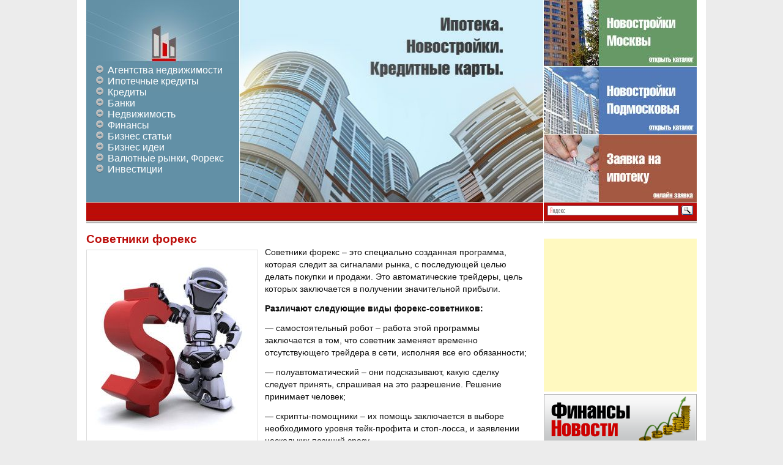

--- FILE ---
content_type: text/html; charset=UTF-8
request_url: https://shutdownday.org/sovetniki-foreks.html
body_size: 12119
content:
<!DOCTYPE html>
<html lang="ru-RU">
<head>
<meta charset="UTF-8" />
<title>Советники форекс</title>
<link rel="profile" href="http://gmpg.org/xfn/11" />
<link rel="stylesheet" type="text/css" media="all" href="https://shutdownday.org/wp-content/themes/ipoteka/style.css" />
<link rel="pingback" href="https://shutdownday.org/xmlrpc.php" />
<link rel="shortcut icon" href="https://shutdownday.org/favicon.ico" >
<meta name='robots' content='index, follow, max-image-preview:large, max-snippet:-1, max-video-preview:-1' />

	<!-- This site is optimized with the Yoast SEO plugin v23.0 - https://yoast.com/wordpress/plugins/seo/ -->
	<meta name="description" content="Советники форекс – это специально созданная программа, которая следит за сигналами рынка, с последующей целью делать покупки и продажи. Это автоматические" />
	<link rel="canonical" href="https://shutdownday.org/sovetniki-foreks.html" />
	<meta property="og:locale" content="ru_RU" />
	<meta property="og:type" content="article" />
	<meta property="og:title" content="Советники форекс" />
	<meta property="og:description" content="Советники форекс – это специально созданная программа, которая следит за сигналами рынка, с последующей целью делать покупки и продажи. Это автоматические" />
	<meta property="og:url" content="https://shutdownday.org/sovetniki-foreks.html" />
	<meta property="og:site_name" content="Бизнес портал" />
	<meta property="article:published_time" content="2013-11-11T18:53:04+00:00" />
	<meta property="og:image" content="https://shutdownday.org/wp-content/uploads/2013/11/960.jpg" />
	<meta property="og:image:width" content="518" />
	<meta property="og:image:height" content="580" />
	<meta property="og:image:type" content="image/jpeg" />
	<meta name="author" content="dmitriy" />
	<meta name="twitter:label1" content="Написано автором" />
	<meta name="twitter:data1" content="dmitriy" />
	<script type="application/ld+json" class="yoast-schema-graph">{"@context":"https://schema.org","@graph":[{"@type":"WebPage","@id":"https://shutdownday.org/sovetniki-foreks.html","url":"https://shutdownday.org/sovetniki-foreks.html","name":"Советники форекс","isPartOf":{"@id":"https://shutdownday.org/#website"},"primaryImageOfPage":{"@id":"https://shutdownday.org/sovetniki-foreks.html#primaryimage"},"image":{"@id":"https://shutdownday.org/sovetniki-foreks.html#primaryimage"},"thumbnailUrl":"https://shutdownday.org/wp-content/uploads/2013/11/960.jpg","datePublished":"2013-11-11T18:53:04+00:00","dateModified":"2013-11-11T18:53:04+00:00","author":{"@id":"https://shutdownday.org/#/schema/person/71086cc622dcac845ef5a6fa1118ea6b"},"description":"Советники форекс – это специально созданная программа, которая следит за сигналами рынка, с последующей целью делать покупки и продажи. Это автоматические","breadcrumb":{"@id":"https://shutdownday.org/sovetniki-foreks.html#breadcrumb"},"inLanguage":"ru-RU","potentialAction":[{"@type":"ReadAction","target":["https://shutdownday.org/sovetniki-foreks.html"]}]},{"@type":"ImageObject","inLanguage":"ru-RU","@id":"https://shutdownday.org/sovetniki-foreks.html#primaryimage","url":"https://shutdownday.org/wp-content/uploads/2013/11/960.jpg","contentUrl":"https://shutdownday.org/wp-content/uploads/2013/11/960.jpg","width":518,"height":580},{"@type":"BreadcrumbList","@id":"https://shutdownday.org/sovetniki-foreks.html#breadcrumb","itemListElement":[{"@type":"ListItem","position":1,"name":"Главная страница","item":"https://shutdownday.org/"},{"@type":"ListItem","position":2,"name":"Советники форекс"}]},{"@type":"WebSite","@id":"https://shutdownday.org/#website","url":"https://shutdownday.org/","name":"Бизнес портал","description":"Ипотека, Новостройки, Кредиты, Банки, Недвижимость, Финансы","potentialAction":[{"@type":"SearchAction","target":{"@type":"EntryPoint","urlTemplate":"https://shutdownday.org/?s={search_term_string}"},"query-input":"required name=search_term_string"}],"inLanguage":"ru-RU"},{"@type":"Person","@id":"https://shutdownday.org/#/schema/person/71086cc622dcac845ef5a6fa1118ea6b","name":"dmitriy","image":{"@type":"ImageObject","inLanguage":"ru-RU","@id":"https://shutdownday.org/#/schema/person/image/","url":"https://secure.gravatar.com/avatar/44409940af3ed39bc0b26e21956ed409?s=96&r=g","contentUrl":"https://secure.gravatar.com/avatar/44409940af3ed39bc0b26e21956ed409?s=96&r=g","caption":"dmitriy"},"url":"https://shutdownday.org/author/dmitriy"}]}</script>
	<!-- / Yoast SEO plugin. -->


<link rel="alternate" type="application/rss+xml" title="Бизнес портал &raquo; Лента" href="https://shutdownday.org/feed" />
<link rel="alternate" type="application/rss+xml" title="Бизнес портал &raquo; Лента комментариев" href="https://shutdownday.org/comments/feed" />
<link rel="alternate" type="application/rss+xml" title="Бизнес портал &raquo; Лента комментариев к &laquo;Советники форекс&raquo;" href="https://shutdownday.org/sovetniki-foreks.html/feed" />
<script type="text/javascript">
/* <![CDATA[ */
window._wpemojiSettings = {"baseUrl":"https:\/\/s.w.org\/images\/core\/emoji\/15.0.3\/72x72\/","ext":".png","svgUrl":"https:\/\/s.w.org\/images\/core\/emoji\/15.0.3\/svg\/","svgExt":".svg","source":{"concatemoji":"https:\/\/shutdownday.org\/wp-includes\/js\/wp-emoji-release.min.js?ver=6.5.5"}};
/*! This file is auto-generated */
!function(i,n){var o,s,e;function c(e){try{var t={supportTests:e,timestamp:(new Date).valueOf()};sessionStorage.setItem(o,JSON.stringify(t))}catch(e){}}function p(e,t,n){e.clearRect(0,0,e.canvas.width,e.canvas.height),e.fillText(t,0,0);var t=new Uint32Array(e.getImageData(0,0,e.canvas.width,e.canvas.height).data),r=(e.clearRect(0,0,e.canvas.width,e.canvas.height),e.fillText(n,0,0),new Uint32Array(e.getImageData(0,0,e.canvas.width,e.canvas.height).data));return t.every(function(e,t){return e===r[t]})}function u(e,t,n){switch(t){case"flag":return n(e,"\ud83c\udff3\ufe0f\u200d\u26a7\ufe0f","\ud83c\udff3\ufe0f\u200b\u26a7\ufe0f")?!1:!n(e,"\ud83c\uddfa\ud83c\uddf3","\ud83c\uddfa\u200b\ud83c\uddf3")&&!n(e,"\ud83c\udff4\udb40\udc67\udb40\udc62\udb40\udc65\udb40\udc6e\udb40\udc67\udb40\udc7f","\ud83c\udff4\u200b\udb40\udc67\u200b\udb40\udc62\u200b\udb40\udc65\u200b\udb40\udc6e\u200b\udb40\udc67\u200b\udb40\udc7f");case"emoji":return!n(e,"\ud83d\udc26\u200d\u2b1b","\ud83d\udc26\u200b\u2b1b")}return!1}function f(e,t,n){var r="undefined"!=typeof WorkerGlobalScope&&self instanceof WorkerGlobalScope?new OffscreenCanvas(300,150):i.createElement("canvas"),a=r.getContext("2d",{willReadFrequently:!0}),o=(a.textBaseline="top",a.font="600 32px Arial",{});return e.forEach(function(e){o[e]=t(a,e,n)}),o}function t(e){var t=i.createElement("script");t.src=e,t.defer=!0,i.head.appendChild(t)}"undefined"!=typeof Promise&&(o="wpEmojiSettingsSupports",s=["flag","emoji"],n.supports={everything:!0,everythingExceptFlag:!0},e=new Promise(function(e){i.addEventListener("DOMContentLoaded",e,{once:!0})}),new Promise(function(t){var n=function(){try{var e=JSON.parse(sessionStorage.getItem(o));if("object"==typeof e&&"number"==typeof e.timestamp&&(new Date).valueOf()<e.timestamp+604800&&"object"==typeof e.supportTests)return e.supportTests}catch(e){}return null}();if(!n){if("undefined"!=typeof Worker&&"undefined"!=typeof OffscreenCanvas&&"undefined"!=typeof URL&&URL.createObjectURL&&"undefined"!=typeof Blob)try{var e="postMessage("+f.toString()+"("+[JSON.stringify(s),u.toString(),p.toString()].join(",")+"));",r=new Blob([e],{type:"text/javascript"}),a=new Worker(URL.createObjectURL(r),{name:"wpTestEmojiSupports"});return void(a.onmessage=function(e){c(n=e.data),a.terminate(),t(n)})}catch(e){}c(n=f(s,u,p))}t(n)}).then(function(e){for(var t in e)n.supports[t]=e[t],n.supports.everything=n.supports.everything&&n.supports[t],"flag"!==t&&(n.supports.everythingExceptFlag=n.supports.everythingExceptFlag&&n.supports[t]);n.supports.everythingExceptFlag=n.supports.everythingExceptFlag&&!n.supports.flag,n.DOMReady=!1,n.readyCallback=function(){n.DOMReady=!0}}).then(function(){return e}).then(function(){var e;n.supports.everything||(n.readyCallback(),(e=n.source||{}).concatemoji?t(e.concatemoji):e.wpemoji&&e.twemoji&&(t(e.twemoji),t(e.wpemoji)))}))}((window,document),window._wpemojiSettings);
/* ]]> */
</script>
		
	<style id='wp-emoji-styles-inline-css' type='text/css'>

	img.wp-smiley, img.emoji {
		display: inline !important;
		border: none !important;
		box-shadow: none !important;
		height: 1em !important;
		width: 1em !important;
		margin: 0 0.07em !important;
		vertical-align: -0.1em !important;
		background: none !important;
		padding: 0 !important;
	}
</style>
<link rel='stylesheet' id='wp-block-library-css' href='https://shutdownday.org/wp-includes/css/dist/block-library/style.min.css?ver=6.5.5' type='text/css' media='all' />
<style id='classic-theme-styles-inline-css' type='text/css'>
/*! This file is auto-generated */
.wp-block-button__link{color:#fff;background-color:#32373c;border-radius:9999px;box-shadow:none;text-decoration:none;padding:calc(.667em + 2px) calc(1.333em + 2px);font-size:1.125em}.wp-block-file__button{background:#32373c;color:#fff;text-decoration:none}
</style>
<style id='global-styles-inline-css' type='text/css'>
body{--wp--preset--color--black: #000000;--wp--preset--color--cyan-bluish-gray: #abb8c3;--wp--preset--color--white: #ffffff;--wp--preset--color--pale-pink: #f78da7;--wp--preset--color--vivid-red: #cf2e2e;--wp--preset--color--luminous-vivid-orange: #ff6900;--wp--preset--color--luminous-vivid-amber: #fcb900;--wp--preset--color--light-green-cyan: #7bdcb5;--wp--preset--color--vivid-green-cyan: #00d084;--wp--preset--color--pale-cyan-blue: #8ed1fc;--wp--preset--color--vivid-cyan-blue: #0693e3;--wp--preset--color--vivid-purple: #9b51e0;--wp--preset--gradient--vivid-cyan-blue-to-vivid-purple: linear-gradient(135deg,rgba(6,147,227,1) 0%,rgb(155,81,224) 100%);--wp--preset--gradient--light-green-cyan-to-vivid-green-cyan: linear-gradient(135deg,rgb(122,220,180) 0%,rgb(0,208,130) 100%);--wp--preset--gradient--luminous-vivid-amber-to-luminous-vivid-orange: linear-gradient(135deg,rgba(252,185,0,1) 0%,rgba(255,105,0,1) 100%);--wp--preset--gradient--luminous-vivid-orange-to-vivid-red: linear-gradient(135deg,rgba(255,105,0,1) 0%,rgb(207,46,46) 100%);--wp--preset--gradient--very-light-gray-to-cyan-bluish-gray: linear-gradient(135deg,rgb(238,238,238) 0%,rgb(169,184,195) 100%);--wp--preset--gradient--cool-to-warm-spectrum: linear-gradient(135deg,rgb(74,234,220) 0%,rgb(151,120,209) 20%,rgb(207,42,186) 40%,rgb(238,44,130) 60%,rgb(251,105,98) 80%,rgb(254,248,76) 100%);--wp--preset--gradient--blush-light-purple: linear-gradient(135deg,rgb(255,206,236) 0%,rgb(152,150,240) 100%);--wp--preset--gradient--blush-bordeaux: linear-gradient(135deg,rgb(254,205,165) 0%,rgb(254,45,45) 50%,rgb(107,0,62) 100%);--wp--preset--gradient--luminous-dusk: linear-gradient(135deg,rgb(255,203,112) 0%,rgb(199,81,192) 50%,rgb(65,88,208) 100%);--wp--preset--gradient--pale-ocean: linear-gradient(135deg,rgb(255,245,203) 0%,rgb(182,227,212) 50%,rgb(51,167,181) 100%);--wp--preset--gradient--electric-grass: linear-gradient(135deg,rgb(202,248,128) 0%,rgb(113,206,126) 100%);--wp--preset--gradient--midnight: linear-gradient(135deg,rgb(2,3,129) 0%,rgb(40,116,252) 100%);--wp--preset--font-size--small: 13px;--wp--preset--font-size--medium: 20px;--wp--preset--font-size--large: 36px;--wp--preset--font-size--x-large: 42px;--wp--preset--spacing--20: 0.44rem;--wp--preset--spacing--30: 0.67rem;--wp--preset--spacing--40: 1rem;--wp--preset--spacing--50: 1.5rem;--wp--preset--spacing--60: 2.25rem;--wp--preset--spacing--70: 3.38rem;--wp--preset--spacing--80: 5.06rem;--wp--preset--shadow--natural: 6px 6px 9px rgba(0, 0, 0, 0.2);--wp--preset--shadow--deep: 12px 12px 50px rgba(0, 0, 0, 0.4);--wp--preset--shadow--sharp: 6px 6px 0px rgba(0, 0, 0, 0.2);--wp--preset--shadow--outlined: 6px 6px 0px -3px rgba(255, 255, 255, 1), 6px 6px rgba(0, 0, 0, 1);--wp--preset--shadow--crisp: 6px 6px 0px rgba(0, 0, 0, 1);}:where(.is-layout-flex){gap: 0.5em;}:where(.is-layout-grid){gap: 0.5em;}body .is-layout-flex{display: flex;}body .is-layout-flex{flex-wrap: wrap;align-items: center;}body .is-layout-flex > *{margin: 0;}body .is-layout-grid{display: grid;}body .is-layout-grid > *{margin: 0;}:where(.wp-block-columns.is-layout-flex){gap: 2em;}:where(.wp-block-columns.is-layout-grid){gap: 2em;}:where(.wp-block-post-template.is-layout-flex){gap: 1.25em;}:where(.wp-block-post-template.is-layout-grid){gap: 1.25em;}.has-black-color{color: var(--wp--preset--color--black) !important;}.has-cyan-bluish-gray-color{color: var(--wp--preset--color--cyan-bluish-gray) !important;}.has-white-color{color: var(--wp--preset--color--white) !important;}.has-pale-pink-color{color: var(--wp--preset--color--pale-pink) !important;}.has-vivid-red-color{color: var(--wp--preset--color--vivid-red) !important;}.has-luminous-vivid-orange-color{color: var(--wp--preset--color--luminous-vivid-orange) !important;}.has-luminous-vivid-amber-color{color: var(--wp--preset--color--luminous-vivid-amber) !important;}.has-light-green-cyan-color{color: var(--wp--preset--color--light-green-cyan) !important;}.has-vivid-green-cyan-color{color: var(--wp--preset--color--vivid-green-cyan) !important;}.has-pale-cyan-blue-color{color: var(--wp--preset--color--pale-cyan-blue) !important;}.has-vivid-cyan-blue-color{color: var(--wp--preset--color--vivid-cyan-blue) !important;}.has-vivid-purple-color{color: var(--wp--preset--color--vivid-purple) !important;}.has-black-background-color{background-color: var(--wp--preset--color--black) !important;}.has-cyan-bluish-gray-background-color{background-color: var(--wp--preset--color--cyan-bluish-gray) !important;}.has-white-background-color{background-color: var(--wp--preset--color--white) !important;}.has-pale-pink-background-color{background-color: var(--wp--preset--color--pale-pink) !important;}.has-vivid-red-background-color{background-color: var(--wp--preset--color--vivid-red) !important;}.has-luminous-vivid-orange-background-color{background-color: var(--wp--preset--color--luminous-vivid-orange) !important;}.has-luminous-vivid-amber-background-color{background-color: var(--wp--preset--color--luminous-vivid-amber) !important;}.has-light-green-cyan-background-color{background-color: var(--wp--preset--color--light-green-cyan) !important;}.has-vivid-green-cyan-background-color{background-color: var(--wp--preset--color--vivid-green-cyan) !important;}.has-pale-cyan-blue-background-color{background-color: var(--wp--preset--color--pale-cyan-blue) !important;}.has-vivid-cyan-blue-background-color{background-color: var(--wp--preset--color--vivid-cyan-blue) !important;}.has-vivid-purple-background-color{background-color: var(--wp--preset--color--vivid-purple) !important;}.has-black-border-color{border-color: var(--wp--preset--color--black) !important;}.has-cyan-bluish-gray-border-color{border-color: var(--wp--preset--color--cyan-bluish-gray) !important;}.has-white-border-color{border-color: var(--wp--preset--color--white) !important;}.has-pale-pink-border-color{border-color: var(--wp--preset--color--pale-pink) !important;}.has-vivid-red-border-color{border-color: var(--wp--preset--color--vivid-red) !important;}.has-luminous-vivid-orange-border-color{border-color: var(--wp--preset--color--luminous-vivid-orange) !important;}.has-luminous-vivid-amber-border-color{border-color: var(--wp--preset--color--luminous-vivid-amber) !important;}.has-light-green-cyan-border-color{border-color: var(--wp--preset--color--light-green-cyan) !important;}.has-vivid-green-cyan-border-color{border-color: var(--wp--preset--color--vivid-green-cyan) !important;}.has-pale-cyan-blue-border-color{border-color: var(--wp--preset--color--pale-cyan-blue) !important;}.has-vivid-cyan-blue-border-color{border-color: var(--wp--preset--color--vivid-cyan-blue) !important;}.has-vivid-purple-border-color{border-color: var(--wp--preset--color--vivid-purple) !important;}.has-vivid-cyan-blue-to-vivid-purple-gradient-background{background: var(--wp--preset--gradient--vivid-cyan-blue-to-vivid-purple) !important;}.has-light-green-cyan-to-vivid-green-cyan-gradient-background{background: var(--wp--preset--gradient--light-green-cyan-to-vivid-green-cyan) !important;}.has-luminous-vivid-amber-to-luminous-vivid-orange-gradient-background{background: var(--wp--preset--gradient--luminous-vivid-amber-to-luminous-vivid-orange) !important;}.has-luminous-vivid-orange-to-vivid-red-gradient-background{background: var(--wp--preset--gradient--luminous-vivid-orange-to-vivid-red) !important;}.has-very-light-gray-to-cyan-bluish-gray-gradient-background{background: var(--wp--preset--gradient--very-light-gray-to-cyan-bluish-gray) !important;}.has-cool-to-warm-spectrum-gradient-background{background: var(--wp--preset--gradient--cool-to-warm-spectrum) !important;}.has-blush-light-purple-gradient-background{background: var(--wp--preset--gradient--blush-light-purple) !important;}.has-blush-bordeaux-gradient-background{background: var(--wp--preset--gradient--blush-bordeaux) !important;}.has-luminous-dusk-gradient-background{background: var(--wp--preset--gradient--luminous-dusk) !important;}.has-pale-ocean-gradient-background{background: var(--wp--preset--gradient--pale-ocean) !important;}.has-electric-grass-gradient-background{background: var(--wp--preset--gradient--electric-grass) !important;}.has-midnight-gradient-background{background: var(--wp--preset--gradient--midnight) !important;}.has-small-font-size{font-size: var(--wp--preset--font-size--small) !important;}.has-medium-font-size{font-size: var(--wp--preset--font-size--medium) !important;}.has-large-font-size{font-size: var(--wp--preset--font-size--large) !important;}.has-x-large-font-size{font-size: var(--wp--preset--font-size--x-large) !important;}
.wp-block-navigation a:where(:not(.wp-element-button)){color: inherit;}
:where(.wp-block-post-template.is-layout-flex){gap: 1.25em;}:where(.wp-block-post-template.is-layout-grid){gap: 1.25em;}
:where(.wp-block-columns.is-layout-flex){gap: 2em;}:where(.wp-block-columns.is-layout-grid){gap: 2em;}
.wp-block-pullquote{font-size: 1.5em;line-height: 1.6;}
</style>
<link rel='stylesheet' id='rpt_front_style-css' href='https://shutdownday.org/wp-content/plugins/related-posts-thumbnails/assets/css/front.css?ver=1.9.0' type='text/css' media='all' />
<link rel='stylesheet' id='wp-paginate-css' href='https://shutdownday.org/wp-content/plugins/wp-paginate/css/wp-paginate.css?ver=2.2.2' type='text/css' media='screen' />
<link rel="https://api.w.org/" href="https://shutdownday.org/wp-json/" /><link rel="alternate" type="application/json" href="https://shutdownday.org/wp-json/wp/v2/posts/6873" /><link rel="EditURI" type="application/rsd+xml" title="RSD" href="https://shutdownday.org/xmlrpc.php?rsd" />
<meta name="generator" content="WordPress 6.5.5" />
<link rel='shortlink' href='https://shutdownday.org/?p=6873' />
<link rel="alternate" type="application/json+oembed" href="https://shutdownday.org/wp-json/oembed/1.0/embed?url=https%3A%2F%2Fshutdownday.org%2Fsovetniki-foreks.html" />
<link rel="alternate" type="text/xml+oembed" href="https://shutdownday.org/wp-json/oembed/1.0/embed?url=https%3A%2F%2Fshutdownday.org%2Fsovetniki-foreks.html&#038;format=xml" />
			<style>
			#related_posts_thumbnails li{
				border-right: 1px solid #DDDDDD;
				background-color: #FFFFFF			}
			#related_posts_thumbnails li:hover{
				background-color: #EEEEEF;
			}
			.relpost_content{
				font-size:	12px;
				color: 		#333333;
			}
			.relpost-block-single{
				background-color: #FFFFFF;
				border-right: 1px solid  #DDDDDD;
				border-left: 1px solid  #DDDDDD;
				margin-right: -1px;
			}
			.relpost-block-single:hover{
				background-color: #EEEEEF;
			}
		</style>

	<meta http-equiv="Content-Type" content="text/html; charset=utf-8"></head>

<body class="post-template-default single single-post postid-6873 single-format-standard three-column ">

<div id="container">

<div id="shapka">
    <div id="topmenu">
    <a href="https://shutdownday.org/"><img src="https://shutdownday.org/wp-content/themes/ipoteka/images/logotip.jpg" /></a>
    <div class="menu-verhnee-menyu-container"><ul id="menu-verhnee-menyu" class="menu"><li id="menu-item-1982" class="menu-item menu-item-type-taxonomy menu-item-object-category menu-item-1982"><a href="https://shutdownday.org/category/agentstva-nedvizhimosti">Агентства недвижимости</a></li>
<li id="menu-item-4563" class="menu-item menu-item-type-taxonomy menu-item-object-category menu-item-4563"><a href="https://shutdownday.org/category/ipoteka">Ипотечные кредиты</a></li>
<li id="menu-item-1983" class="menu-item menu-item-type-taxonomy menu-item-object-category menu-item-1983"><a href="https://shutdownday.org/category/kreditnye-karty">Кредиты</a></li>
<li id="menu-item-2364" class="menu-item menu-item-type-taxonomy menu-item-object-category menu-item-2364"><a href="https://shutdownday.org/category/kredity-v-bankax">Банки</a></li>
<li id="menu-item-4561" class="menu-item menu-item-type-taxonomy menu-item-object-category menu-item-4561"><a href="https://shutdownday.org/category/nedvijimost">Недвижимость</a></li>
<li id="menu-item-4562" class="menu-item menu-item-type-taxonomy menu-item-object-category menu-item-4562"><a href="https://shutdownday.org/category/finansy">Финансы</a></li>
<li id="menu-item-5688" class="menu-item menu-item-type-taxonomy menu-item-object-category current-post-ancestor current-menu-parent current-post-parent menu-item-5688"><a href="https://shutdownday.org/category/business">Бизнес статьи</a></li>
<li id="menu-item-7009" class="menu-item menu-item-type-taxonomy menu-item-object-category menu-item-7009"><a href="https://shutdownday.org/category/idei">Бизнес идеи</a></li>
<li id="menu-item-10139" class="menu-item menu-item-type-taxonomy menu-item-object-category menu-item-10139"><a href="https://shutdownday.org/category/foreks">Валютные рынки, Форекс</a></li>
<li id="menu-item-10185" class="menu-item menu-item-type-taxonomy menu-item-object-category menu-item-10185"><a href="https://shutdownday.org/category/investitsii">Инвестиции</a></li>
</ul></div>    </div>
    <div id="header-centr">
    <img src="https://shutdownday.org/wp-content/themes/ipoteka/images/header-centr.jpg" />
    </div>
    <div id="header-right">
   <img src="https://shutdownday.org/wp-content/themes/ipoteka/images/header-right1.jpg" title="Открыть каталог Московских новостроек" /></a>
    <img src="https://shutdownday.org/wp-content/themes/ipoteka/images/header-right2.jpg" title="Каталог новостроек Московской Области" /></a>
    <img src="https://shutdownday.org/wp-content/themes/ipoteka/images/header-right3.jpg" title="Оформить ипотеку сейчас на сайте!" /></a>
    </div>
</div>

<div id="breads">
	<div id="breadcrumbs">
            	</div>
    <div id="poisk">
    	    	<!-- Яндекс поиск -->
		<div class="ya-site-form ya-site-form_inited_no" onclick="return {'bg': 'transparent', 'publicname': '\u041f\u043e\u0438\u0441\u043a \u043f\u043e shutdownday.org', 'target': '_self', 'language': 'ru', 'suggest': true, 'tld': 'ru', 'site_suggest': true, 'action': 'http://yandex.ru/sitesearch', 'webopt': false, 'fontsize': 12, 'arrow': false, 'fg': '#000000', 'searchid': '2074162', 'logo': 'rb', 'websearch': false, 'type': 3}"><form action="http://yandex.ru/sitesearch" method="get" target="_self"><input type="hidden" name="searchid" value="2074162" /><input type="hidden" name="l10n" value="ru" /><input type="hidden" name="reqenc" value="" /><input type="text" name="text" value="" /><input type="submit" value="Найти" /></form></div><style type="text/css">.ya-page_js_yes .ya-site-form_inited_no { display: none; }</style><script type="text/javascript">(function(w,d,c){var s=d.createElement('script'),h=d.getElementsByTagName('script')[0],e=d.documentElement;(' '+e.className+' ').indexOf(' ya-page_js_yes ')===-1&&(e.className+=' ya-page_js_yes');s.type='text/javascript';s.async=true;s.charset='utf-8';s.src=(d.location.protocol==='https:'?'https:':'http:')+'//site.yandex.net/v2.0/js/all.js';h.parentNode.insertBefore(s,h);(w[c]||(w[c]=[])).push(function(){Ya.Site.Form.init()})})(window,document,'yandex_site_callbacks');</script>
    </div>
</div>





<div id="content-box">
		<div id="content-container">
			<div id="content" role="content-box">

			
				<div id="post-6873" class="post-6873 post type-post status-publish format-standard has-post-thumbnail hentry category-business">
					<h1 class="entry-title">Советники форекс</h1>

				<!-- .entry-meta -->

					<div class="entry-content">
						<p><a href="https://shutdownday.org/wp-content/uploads/2013/11/960.jpg"><img fetchpriority="high" decoding="async" class="size-medium wp-image-6874 alignleft" alt="960" src="https://shutdownday.org/wp-content/uploads/2013/11/960-267x300.jpg" width="267" height="300" srcset="https://shutdownday.org/wp-content/uploads/2013/11/960-267x300.jpg 267w, https://shutdownday.org/wp-content/uploads/2013/11/960.jpg 518w" sizes="(max-width: 267px) 100vw, 267px" /></a>Советники форекс – это специально созданная программа, которая следит за сигналами рынка, с последующей целью делать покупки и продажи. Это <span id="more-6873"></span>автоматические трейдеры, цель которых заключается в получении значительной прибыли.</p>
<p><strong>Различают следующие виды форекс-советников:</strong></p>
<p>&#8212; самостоятельный робот – работа этой программы заключается в том, что советник заменяет временно отсутствующего трейдера в сети, исполняя все его обязанности;</p>
<p>&#8212; полуавтоматический – они подсказывают, какую сделку следует принять, спрашивая на это разрешение. Решение принимает человек;</p>
<p>&#8212; скрипты-помощники – их помощь заключается в выборе необходимого уровня тейк-профита и стоп-лосса, и заявлении нескольких позиций сразу.</p>
<p><strong>В зависимости от принципа торговли и стратегии, различают такие советники:</strong></p>
<p>&#8212; трендовые – их цель в получении максимальной прибыли;</p>
<p>&#8212; советники по Мартингейлу – если проделанная сделка неэффективная, то создается новая позиция с увеличенным лотом, с целью перекрыть убыток;</p>
<p>&#8212; мультивалютные – возможность работать с несколькими парами в одном торговом терминале;</p>
<p>&#8212; скальперы и пипсовщики – работают с множеством сделок.</p>
<p>В основе <a href="http://vash-uspeh24.ru/torgovlya-s-ispolzovaniem-sovetniko/html">советников</a> лежит такая схема, которая будет удобна при ручной торговле. Создатели форекс-советников ставят перед собой цель оптимизировать роботу трейдеров. Прежде чем приступить к созданию такой программы, которая обеспечила нормальное функционирование торговли в сети, следует сначала определиться со стратегией, а потом, создав, ее протестировать.</p>
<p>Каждый советник состоит из большого количества индикаторов. Их цель – это технический анализ. Каждый из индикаторов имеет свои задачи. Одни анализируют сложившиеся ситуации на рынке, другие передают результаты трейдеру и помогают сделать выбор, принять правильное решение.</p>
<p>Каждая программа задает алгоритм роботы, в соответствии с которой выполняется задание. К таким действиям относится: поступление сигналов от индикаторов, открытие ордера, его закрытие, выполнение своих функций стоп-лоссов и тейк-профитов. Попутно с трейдером работает и созданный советник. Его работа заведомо протестирована и оценена по качеству выполнения своих задач.</p>
<p>Каждая новоизданная и старая программы имеют как плюсы, так и минусы. К положительной стороне относят совершение торговли по четко разработанному плану, которая может обойтись и без участия человека. К недостаткам можно отнести сбои, сливы, качество программы, оцененной за профессиональным уровнем.</p>

						<div style="width:100%; margin-top:20px" align="center">
						<script type="text/javascript"><!--
						google_ad_client = "ca-pub-9081503093489661";
						/* shutdownday 728x90 */
						google_ad_slot = "7661407547";
						google_ad_width = 728;
						google_ad_height = 90;
						//-->
						</script>
						<script type="text/javascript"
						src="//pagead2.googlesyndication.com/pagead/show_ads.js">
						</script>
						</div>

						<br/>
						<!-- relpost-thumb-wrapper --><div class="relpost-thumb-wrapper"><!-- filter-class --><div class="relpost-thumb-container"><div style="clear: both"></div><div style="clear: both"></div><!-- relpost-block-container --><div class="relpost-block-container"><a href="https://shutdownday.org/dlya-kogo-sozdaetsya-biznes-plan-forex.html"class="relpost-block-single" ><div class="relpost-custom-block-single" style="width: 150px; height: 225px;"><div class="relpost-block-single-image" aria-hidden="true" role="img" style="background: transparent url(https://shutdownday.org/wp-content/uploads/2013/10/1600-150x150.jpg) no-repeat scroll 0% 0%; width: 150px; height: 150px;"></div><div class="relpost-block-single-text"  style="font-family: Arial;  font-size: 12px;  color: #333333;">Для кого создается бизнес план Forex?</div></div></a><a href="https://shutdownday.org/razrabotka-mobilnyih-prilozheniy-dlya-oteley.html"class="relpost-block-single" ><div class="relpost-custom-block-single" style="width: 150px; height: 225px;"><div class="relpost-block-single-image" aria-label="мобильные приложения для отелей" role="img" style="background: transparent url(https://shutdownday.org/wp-content/uploads/2019/03/1_1_48-150x150.jpg) no-repeat scroll 0% 0%; width: 150px; height: 150px;"></div><div class="relpost-block-single-text"  style="font-family: Arial;  font-size: 12px;  color: #333333;">Разработка мобильных приложений для отелей</div></div></a><a href="https://shutdownday.org/kak-byistro-nayti-opyitnyih-sotrudnikov-dlya-vremennoy-zanyatosti.html"class="relpost-block-single" ><div class="relpost-custom-block-single" style="width: 150px; height: 225px;"><div class="relpost-block-single-image" aria-label="аутсорсинг" role="img" style="background: transparent url(https://shutdownday.org/wp-content/uploads/2019/02/index1-150x150.jpg) no-repeat scroll 0% 0%; width: 150px; height: 150px;"></div><div class="relpost-block-single-text"  style="font-family: Arial;  font-size: 12px;  color: #333333;">Как быстро найти опытных сотрудников для временной занятости</div></div></a><a href="https://shutdownday.org/registratsiya-ooo-ili-pokupka-gotovogo-ooo.html"class="relpost-block-single" ><div class="relpost-custom-block-single" style="width: 150px; height: 225px;"><div class="relpost-block-single-image" aria-hidden="true" role="img" style="background: transparent url(https://shutdownday.org/wp-content/uploads/2014/06/370-150x150.jpg) no-repeat scroll 0% 0%; width: 150px; height: 150px;"></div><div class="relpost-block-single-text"  style="font-family: Arial;  font-size: 12px;  color: #333333;">Регистрация ООО или покупка готового ООО?</div></div></a><a href="https://shutdownday.org/preimushhestva-ryinka-foreks.html"class="relpost-block-single" ><div class="relpost-custom-block-single" style="width: 150px; height: 225px;"><div class="relpost-block-single-image" aria-hidden="true" role="img" style="background: transparent url(https://shutdownday.org/wp-content/uploads/2013/08/19-150x150.jpg) no-repeat scroll 0% 0%; width: 150px; height: 150px;"></div><div class="relpost-block-single-text"  style="font-family: Arial;  font-size: 12px;  color: #333333;">Преимущества рынка Форекс</div></div></a><a href="https://shutdownday.org/pravila-proverki-deystvuyushhego-biznesa.html"class="relpost-block-single" ><div class="relpost-custom-block-single" style="width: 150px; height: 225px;"><div class="relpost-block-single-image" aria-label="Правила проверки действующего бизнеса" role="img" style="background: transparent url(https://shutdownday.org/wp-content/uploads/2023/12/Pravila-proverki-deystvuyushhego-biznesa-150x150.jpg) no-repeat scroll 0% 0%; width: 150px; height: 150px;"></div><div class="relpost-block-single-text"  style="font-family: Arial;  font-size: 12px;  color: #333333;">Правила проверки действующего бизнеса</div></div></a><a href="https://shutdownday.org/izrailskaya-kosmetika-kristina.html"class="relpost-block-single" ><div class="relpost-custom-block-single" style="width: 150px; height: 225px;"><div class="relpost-block-single-image" aria-label="Израильская косметика Кристина" role="img" style="background: transparent url(https://shutdownday.org/wp-content/uploads/2023/05/Izrailskaya-kosmetika-Kristina-150x150.jpg) no-repeat scroll 0% 0%; width: 150px; height: 150px;"></div><div class="relpost-block-single-text"  style="font-family: Arial;  font-size: 12px;  color: #333333;">Израильская косметика Кристина</div></div></a><a href="https://shutdownday.org/stabilizatsiya-kursa-tenge.html"class="relpost-block-single" ><div class="relpost-custom-block-single" style="width: 150px; height: 225px;"><div class="relpost-block-single-image" aria-hidden="true" role="img" style="background: transparent url(https://shutdownday.org/wp-content/uploads/2014/09/photo_128686-150x150.jpg) no-repeat scroll 0% 0%; width: 150px; height: 150px;"></div><div class="relpost-block-single-text"  style="font-family: Arial;  font-size: 12px;  color: #333333;">Стабилизация курса тенге</div></div></a></div><!-- close relpost-block-container --><div style="clear: both"></div></div><!-- close filter class --></div><!-- close relpost-thumb-wrapper -->

											</div><!-- .entry-content -->
	<div class="entry-meta">
						  11.11.2013 					</div>
					<div class="entry-info">
						Новость из рубрики <a href="https://shutdownday.org/category/business" rel="category tag">Бизнес статьи</a>.
					</div><!-- .entry-info -->
				</div><!-- #post-## -->

				<div id="nav-below" class="navigation">
					<div class="nav-previous"><a href="https://shutdownday.org/preimushhestva-kreditnyih-kart.html" rel="prev"><span class="meta-nav">&larr;</span> Преимущества кредитных карт</a></div>
					<div class="nav-next"><a href="https://shutdownday.org/vozvrashhenie-ipoteki.html" rel="next">Возвращение ипотеки <span class="meta-nav">&rarr;</span></a></div>
				</div><!-- #nav-below -->


			
			</div><!-- #content -->
		</div><!-- #content-container -->



<div id="sidebar" class="widget-area" role="complementary">

<div style="display:block; float:left; padding-top:10px">
      <script type="text/javascript"><!--
      google_ad_client = "ca-pub-9081503093489661";
      /* shutdownday 250x250 */
      google_ad_slot = "8430671148";
      google_ad_width = 250;
      google_ad_height = 250;
      //-->
      </script>
      <script type="text/javascript"
      src="https://pagead2.googlesyndication.com/pagead/show_ads.js">
      </script>

   <br/>

</div>

<br />


<img src="https://shutdownday.org/wp-content/themes/ipoteka/images/newfinansy.png" />
<ul class="karty-side">

                  
            <li>

<a href="https://shutdownday.org/stuk-v-dver-ot-fssp-chto-delat-esli-pristavy-zablokirovali-scheta-i-kak-sohranit-dengi-na-zhizn.html" title="Стук в дверь от ФССП: что делать, если приставы заблокировали счета, и как сохранить деньги на жизнь" >
<img width="80" height="80" src="https://shutdownday.org/wp-content/uploads/2026/01/stuk-v-dver-ot-fssp-150x150.webp" class="attachment-80x80 size-80x80 wp-post-image" alt="Стук в дверь от ФССП" decoding="async" loading="lazy" /></a>
               <br />
               <a href="https://shutdownday.org/stuk-v-dver-ot-fssp-chto-delat-esli-pristavy-zablokirovali-scheta-i-kak-sohranit-dengi-na-zhizn.html" rel="bookmark" title="Стук в дверь от ФССП: что делать, если приставы заблокировали счета, и как сохранить деньги на жизнь">Стук в дверь от ФССП: что делать, если приставы заблокировали счета, и как сохранить деньги на жизнь</a>

            </li>

            
            <li>

<a href="https://shutdownday.org/kak-obuchenie-vliyaet-na-karernyj-rost.html" title="Как обучение влияет на карьерный рост" >
<img width="80" height="80" src="https://shutdownday.org/wp-content/uploads/2025/05/kak-obuchenie-vliyaet-na-karernyj-rost-150x150.jpg" class="attachment-80x80 size-80x80 wp-post-image" alt="Как обучение влияет на карьерный рост" decoding="async" loading="lazy" /></a>
               <br />
               <a href="https://shutdownday.org/kak-obuchenie-vliyaet-na-karernyj-rost.html" rel="bookmark" title="Как обучение влияет на карьерный рост">Как обучение влияет на карьерный рост</a>

            </li>

            
            <li>

<a href="https://shutdownday.org/promokod-fonbet-2025-kak-poluchit-bonusy-i-uvelichit-shansy-na-vyigrysh.html" title="Промокод Фонбет 2025: Как получить бонусы и увеличить шансы на выигрыш" >
<img width="80" height="80" src="https://shutdownday.org/wp-content/uploads/2025/02/promokod-fonbet-2025-150x150.jpg" class="attachment-80x80 size-80x80 wp-post-image" alt="Промокод Фонбет 2025" decoding="async" loading="lazy" /></a>
               <br />
               <a href="https://shutdownday.org/promokod-fonbet-2025-kak-poluchit-bonusy-i-uvelichit-shansy-na-vyigrysh.html" rel="bookmark" title="Промокод Фонбет 2025: Как получить бонусы и увеличить шансы на выигрыш">Промокод Фонбет 2025: Как получить бонусы и увеличить шансы на выигрыш</a>

            </li>

            
            <li>

<a href="https://shutdownday.org/kak-poluchit-dengi-na-kartu-srochno-udobnye-i-bystrye-resheniya-s-webbankir.html" title="Как получить деньги на карту срочно: удобные и быстрые решения с Webbankir" >
<img width="80" height="80" src="https://shutdownday.org/wp-content/uploads/2025/02/dengi-na-kartu-srochno-150x150.jpg" class="attachment-80x80 size-80x80 wp-post-image" alt="деньги на карту срочно" decoding="async" loading="lazy" /></a>
               <br />
               <a href="https://shutdownday.org/kak-poluchit-dengi-na-kartu-srochno-udobnye-i-bystrye-resheniya-s-webbankir.html" rel="bookmark" title="Как получить деньги на карту срочно: удобные и быстрые решения с Webbankir">Как получить деньги на карту срочно: удобные и быстрые решения с Webbankir</a>

            </li>

            </ul>
<br />
<div style="display:block; float:left; padding-top:10px">
      <script type="text/javascript"><!--
      google_ad_client = "ca-pub-9081503093489661";
      /* shutdownday 250x250 */
      google_ad_slot = "8430671148";
      google_ad_width = 250;
      google_ad_height = 250;
      //-->
      </script>
      <script type="text/javascript"
      src="https://pagead2.googlesyndication.com/pagead/show_ads.js">
      </script>
</div>
<br />
<img src="https://shutdownday.org/wp-content/themes/ipoteka/images/newnews.png" />
<ul class="karty-side-news">

                  
            <li>

<a href="https://shutdownday.org/stuk-v-dver-ot-fssp-chto-delat-esli-pristavy-zablokirovali-scheta-i-kak-sohranit-dengi-na-zhizn.html" title="Стук в дверь от ФССП: что делать, если приставы заблокировали счета, и как сохранить деньги на жизнь" >
<img width="80" height="80" src="https://shutdownday.org/wp-content/uploads/2026/01/stuk-v-dver-ot-fssp-150x150.webp" class="attachment-80x80 size-80x80 wp-post-image" alt="Стук в дверь от ФССП" decoding="async" loading="lazy" /></a>
               <div class="karty-side-title">
               <a href="https://shutdownday.org/stuk-v-dver-ot-fssp-chto-delat-esli-pristavy-zablokirovali-scheta-i-kak-sohranit-dengi-na-zhizn.html" rel="bookmark" title="Стук в дверь от ФССП: что делать, если приставы заблокировали счета, и как сохранить деньги на жизнь">Стук в дверь от ФССП: что делать, если приставы заблокировали счета, и как сохранить деньги на жизнь</a>
               <br />
			   22.01.2026               <br />

               </div>
               </li>

            
            <li>

<a href="https://shutdownday.org/kupit-ofisnoe-pomeshhenie-v-sankt-peterburge-udobstvo-investiczii-i-sovremennyj-komfort.html" title="Купить офисное помещение в Санкт-Петербурге: удобство, инвестиции и современный комфорт" >
<img width="80" height="80" src="https://shutdownday.org/wp-content/uploads/2026/01/kupit-ofisnoe-pomeshhenie-v-sankt-peterburge-150x150.jpg" class="attachment-80x80 size-80x80 wp-post-image" alt="Купить офисное помещение в Санкт-Петербурге" decoding="async" loading="lazy" /></a>
               <div class="karty-side-title">
               <a href="https://shutdownday.org/kupit-ofisnoe-pomeshhenie-v-sankt-peterburge-udobstvo-investiczii-i-sovremennyj-komfort.html" rel="bookmark" title="Купить офисное помещение в Санкт-Петербурге: удобство, инвестиции и современный комфорт">Купить офисное помещение в Санкт-Петербурге: удобство, инвестиции и современный комфорт</a>
               <br />
			   20.01.2026               <br />

               </div>
               </li>

            
            <li>

<a href="https://shutdownday.org/inzhenernye-izyskaniya-fundament-sovremennyh-proektov.html" title="Инженерные изыскания: фундамент современных проектов" >
<img width="80" height="80" src="https://shutdownday.org/wp-content/uploads/2025/12/inzhenernye-izyskaniya-150x150.jpeg" class="attachment-80x80 size-80x80 wp-post-image" alt="Инженерные изыскания" decoding="async" loading="lazy" /></a>
               <div class="karty-side-title">
               <a href="https://shutdownday.org/inzhenernye-izyskaniya-fundament-sovremennyh-proektov.html" rel="bookmark" title="Инженерные изыскания: фундамент современных проектов">Инженерные изыскания: фундамент современных проектов</a>
               <br />
			   16.12.2025               <br />

               </div>
               </li>

            
            <li>

<a href="https://shutdownday.org/infrastrukturnye-promyshlennye-ploshhadki-chto-eto-i-zachem-oni-nuzhny.html" title="Инфраструктурные промышленные площадки — что это и зачем они нужны" >
<img width="80" height="80" src="https://shutdownday.org/wp-content/uploads/2025/12/infrastrukturnye-promyshlennye-ploshhadki-150x150.jpg" class="attachment-80x80 size-80x80 wp-post-image" alt="Инфраструктурные промышленные площадки" decoding="async" loading="lazy" /></a>
               <div class="karty-side-title">
               <a href="https://shutdownday.org/infrastrukturnye-promyshlennye-ploshhadki-chto-eto-i-zachem-oni-nuzhny.html" rel="bookmark" title="Инфраструктурные промышленные площадки — что это и зачем они нужны">Инфраструктурные промышленные площадки — что это и зачем они нужны</a>
               <br />
			   05.12.2025               <br />

               </div>
               </li>

            </ul>
<br />


<img src="https://shutdownday.org/wp-content/themes/ipoteka/images/newnedvijimost.png" />
<ul class="karty-side">

                  
            <li>

<a href="https://shutdownday.org/kupit-ofisnoe-pomeshhenie-v-sankt-peterburge-udobstvo-investiczii-i-sovremennyj-komfort.html" title="Купить офисное помещение в Санкт-Петербурге: удобство, инвестиции и современный комфорт" >
<img width="80" height="80" src="https://shutdownday.org/wp-content/uploads/2026/01/kupit-ofisnoe-pomeshhenie-v-sankt-peterburge-150x150.jpg" class="attachment-80x80 size-80x80 wp-post-image" alt="Купить офисное помещение в Санкт-Петербурге" decoding="async" loading="lazy" /></a>
               <br />
               <a href="https://shutdownday.org/kupit-ofisnoe-pomeshhenie-v-sankt-peterburge-udobstvo-investiczii-i-sovremennyj-komfort.html" rel="bookmark" title="Купить офисное помещение в Санкт-Петербурге: удобство, инвестиции и современный комфорт">Купить офисное помещение в Санкт-Петербурге: удобство, инвестиции и современный комфорт</a>

            </li>

            
            <li>

<a href="https://shutdownday.org/inzhenernye-izyskaniya-fundament-sovremennyh-proektov.html" title="Инженерные изыскания: фундамент современных проектов" >
<img width="80" height="80" src="https://shutdownday.org/wp-content/uploads/2025/12/inzhenernye-izyskaniya-150x150.jpeg" class="attachment-80x80 size-80x80 wp-post-image" alt="Инженерные изыскания" decoding="async" loading="lazy" /></a>
               <br />
               <a href="https://shutdownday.org/inzhenernye-izyskaniya-fundament-sovremennyh-proektov.html" rel="bookmark" title="Инженерные изыскания: фундамент современных проектов">Инженерные изыскания: фундамент современных проектов</a>

            </li>

            
            <li>

<a href="https://shutdownday.org/perila-i-ograzhdeniya-iz-nerzhaveyushhej-stali-v-astrahani-nadyozhnost-stil-i-dolgovechnost.html" title="Перила и ограждения из нержавеющей стали в Астрахани — надёжность, стиль и долговечность" >
<img width="80" height="80" src="https://shutdownday.org/wp-content/uploads/2025/11/perila-i-ograzhdeniya-iz-nerzhaveyushhej-stali-v-astrahani-150x150.jpg" class="attachment-80x80 size-80x80 wp-post-image" alt="Перила и ограждения из нержавеющей стали в Астрахани" decoding="async" loading="lazy" /></a>
               <br />
               <a href="https://shutdownday.org/perila-i-ograzhdeniya-iz-nerzhaveyushhej-stali-v-astrahani-nadyozhnost-stil-i-dolgovechnost.html" rel="bookmark" title="Перила и ограждения из нержавеющей стали в Астрахани — надёжность, стиль и долговечность">Перила и ограждения из нержавеющей стали в Астрахани — надёжность, стиль и долговечность</a>

            </li>

            
            <li>

<a href="https://shutdownday.org/king-sons-arhitektura-statusa-i-tishiny-u-podnozhiya-vorobyovyh-gor.html" title="KING &#038; SONS — архитектура статуса и тишины у подножия Воробьёвых гор" >
<img width="80" height="80" src="https://shutdownday.org/wp-content/uploads/2025/10/king-sons-150x150.jpg" class="attachment-80x80 size-80x80 wp-post-image" alt="KING &amp; SONS" decoding="async" loading="lazy" /></a>
               <br />
               <a href="https://shutdownday.org/king-sons-arhitektura-statusa-i-tishiny-u-podnozhiya-vorobyovyh-gor.html" rel="bookmark" title="KING &#038; SONS — архитектура статуса и тишины у подножия Воробьёвых гор">KING &#038; SONS — архитектура статуса и тишины у подножия Воробьёвых гор</a>

            </li>

            </ul>
<br />







		</div><!-- #primary .widget-area -->

	</div><!-- #content-box -->

</div><!-- #container -->

<div id="footer" role="contentinfo">
		<div id="colophon">


			<div id="site-info">


				<!--LiveInternet counter--><script type="text/javascript"><!--
document.write("<a href='http://www.liveinternet.ru/click' "+
"target=_blank><img style='display:none' src='//counter.yadro.ru/hit?t45.1;r"+
escape(document.referrer)+((typeof(screen)=="undefined")?"":
";s"+screen.width+"*"+screen.height+"*"+(screen.colorDepth?
screen.colorDepth:screen.pixelDepth))+";u"+escape(document.URL)+
";"+Math.random()+
"' alt='' title='LiveInternet' "+
"border='0' width='31' height='31'><\/a>")
//--></script><!--/LiveInternet-->

<br><p>&copy; 2026 <a href="https://shutdownday.org/" title="Бизнес портал" rel="home">Бизнес портал</a>. Все права защищены. <a href="http://shutdownday.org/kontaktyi">Контакты</a><br />
Любое копирование материалов сайта, а также их размещение в других ресурсах, тиражирование любыми способами запрещается. <a href="/category/info">Информация</a></p>

			</div><!-- #site-info -->

                <div id="site-generator">

                </div><!-- #site-generator -->

		</div><!-- #colophon -->
</div><!-- #footer -->


<script defer src="https://static.cloudflareinsights.com/beacon.min.js/vcd15cbe7772f49c399c6a5babf22c1241717689176015" integrity="sha512-ZpsOmlRQV6y907TI0dKBHq9Md29nnaEIPlkf84rnaERnq6zvWvPUqr2ft8M1aS28oN72PdrCzSjY4U6VaAw1EQ==" data-cf-beacon='{"version":"2024.11.0","token":"6f592e5d07a1478f88b8d725701dafcc","r":1,"server_timing":{"name":{"cfCacheStatus":true,"cfEdge":true,"cfExtPri":true,"cfL4":true,"cfOrigin":true,"cfSpeedBrain":true},"location_startswith":null}}' crossorigin="anonymous"></script>
</body>
</html>

--- FILE ---
content_type: text/html; charset=utf-8
request_url: https://www.google.com/recaptcha/api2/aframe
body_size: 269
content:
<!DOCTYPE HTML><html><head><meta http-equiv="content-type" content="text/html; charset=UTF-8"></head><body><script nonce="z9A9Gbvm2CVNP1KQX-4MMg">/** Anti-fraud and anti-abuse applications only. See google.com/recaptcha */ try{var clients={'sodar':'https://pagead2.googlesyndication.com/pagead/sodar?'};window.addEventListener("message",function(a){try{if(a.source===window.parent){var b=JSON.parse(a.data);var c=clients[b['id']];if(c){var d=document.createElement('img');d.src=c+b['params']+'&rc='+(localStorage.getItem("rc::a")?sessionStorage.getItem("rc::b"):"");window.document.body.appendChild(d);sessionStorage.setItem("rc::e",parseInt(sessionStorage.getItem("rc::e")||0)+1);localStorage.setItem("rc::h",'1769126258048');}}}catch(b){}});window.parent.postMessage("_grecaptcha_ready", "*");}catch(b){}</script></body></html>